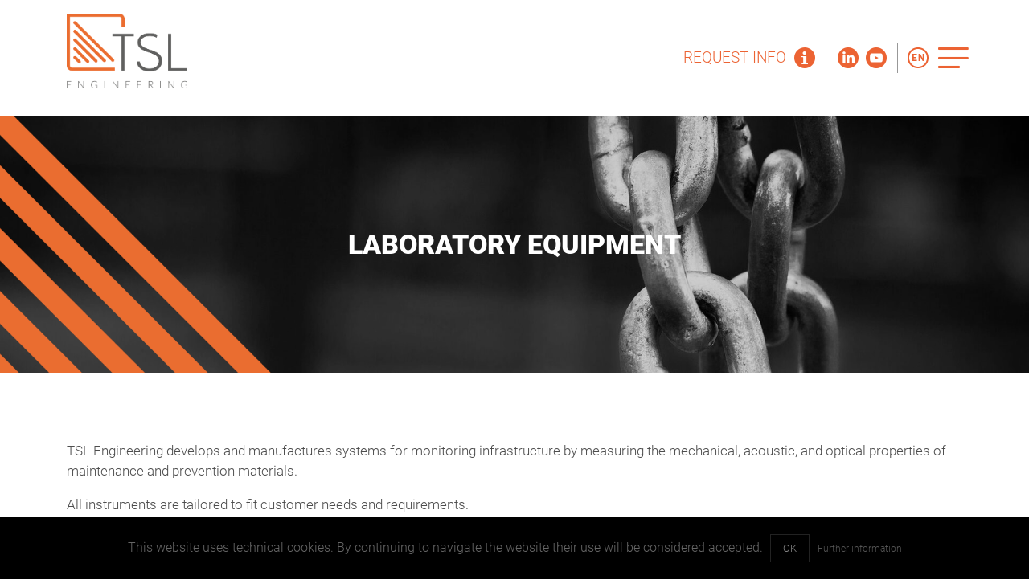

--- FILE ---
content_type: text/html; charset=UTF-8
request_url: https://www.tslengineering.com/en/laboratory-equipment/
body_size: 6857
content:
<!doctype html>
<html lang="en-US">
<head>
	<meta charset="UTF-8">
	<meta name="viewport" content="width=device-width, user-scalable=yes, initial-scale=1.0, minimum-scale=0.1, maximum-scale=10.0">
	<link rel="stylesheet" href="https://unpkg.com/swiper@7/swiper-bundle.min.css">
	<meta name='robots' content='index, follow, max-image-preview:large, max-snippet:-1, max-video-preview:-1' />

	<!-- This site is optimized with the Yoast SEO plugin v26.7 - https://yoast.com/wordpress/plugins/seo/ -->
	<title>Laboratory equipment - TSL Engineering</title>
	<link rel="canonical" href="https://www.tslengineering.com/en/laboratory-equipment/" />
	<meta property="og:locale" content="en_US" />
	<meta property="og:type" content="article" />
	<meta property="og:title" content="Laboratory equipment - TSL Engineering" />
	<meta property="og:description" content="TSL Engineering develops and manufactures systems for monitoring infrastructure by measuring the mechanical, acoustic, and optical properties of maintenance and prevention materials. All instruments are tailored to fit customer needs and requirements." />
	<meta property="og:url" content="https://www.tslengineering.com/en/laboratory-equipment/" />
	<meta property="og:site_name" content="TSL Engineering" />
	<meta property="article:modified_time" content="2022-09-08T09:39:47+00:00" />
	<meta property="og:image" content="https://www.tslengineering.com/wp-content/uploads/2022/07/catena.jpg" />
	<meta property="og:image:width" content="1920" />
	<meta property="og:image:height" content="1280" />
	<meta property="og:image:type" content="image/jpeg" />
	<meta name="twitter:card" content="summary_large_image" />
	<script type="application/ld+json" class="yoast-schema-graph">{"@context":"https://schema.org","@graph":[{"@type":"WebPage","@id":"https://www.tslengineering.com/en/laboratory-equipment/","url":"https://www.tslengineering.com/en/laboratory-equipment/","name":"Laboratory equipment - TSL Engineering","isPartOf":{"@id":"https://www.tslengineering.com/en/#website"},"primaryImageOfPage":{"@id":"https://www.tslengineering.com/en/laboratory-equipment/#primaryimage"},"image":{"@id":"https://www.tslengineering.com/en/laboratory-equipment/#primaryimage"},"thumbnailUrl":"https://www.tslengineering.com/wp-content/uploads/2022/07/catena.jpg","datePublished":"2022-06-21T14:02:11+00:00","dateModified":"2022-09-08T09:39:47+00:00","breadcrumb":{"@id":"https://www.tslengineering.com/en/laboratory-equipment/#breadcrumb"},"inLanguage":"en-US","potentialAction":[{"@type":"ReadAction","target":["https://www.tslengineering.com/en/laboratory-equipment/"]}]},{"@type":"ImageObject","inLanguage":"en-US","@id":"https://www.tslengineering.com/en/laboratory-equipment/#primaryimage","url":"https://www.tslengineering.com/wp-content/uploads/2022/07/catena.jpg","contentUrl":"https://www.tslengineering.com/wp-content/uploads/2022/07/catena.jpg","width":1920,"height":1280},{"@type":"BreadcrumbList","@id":"https://www.tslengineering.com/en/laboratory-equipment/#breadcrumb","itemListElement":[{"@type":"ListItem","position":1,"name":"Home","item":"https://www.tslengineering.com/en/home/"},{"@type":"ListItem","position":2,"name":"Laboratory equipment"}]},{"@type":"WebSite","@id":"https://www.tslengineering.com/en/#website","url":"https://www.tslengineering.com/en/","name":"TSL Engineering","description":"We&#039;ve designed the safety of your future","publisher":{"@id":"https://www.tslengineering.com/en/#organization"},"potentialAction":[{"@type":"SearchAction","target":{"@type":"EntryPoint","urlTemplate":"https://www.tslengineering.com/en/?s={search_term_string}"},"query-input":{"@type":"PropertyValueSpecification","valueRequired":true,"valueName":"search_term_string"}}],"inLanguage":"en-US"},{"@type":"Organization","@id":"https://www.tslengineering.com/en/#organization","name":"TSL Engineering Srl","url":"https://www.tslengineering.com/en/","logo":{"@type":"ImageObject","inLanguage":"en-US","@id":"https://www.tslengineering.com/en/#/schema/logo/image/","url":"https://www.tslengineering.com/wp-content/uploads/2022/07/logo-facebook.jpg","contentUrl":"https://www.tslengineering.com/wp-content/uploads/2022/07/logo-facebook.jpg","width":1200,"height":630,"caption":"TSL Engineering Srl"},"image":{"@id":"https://www.tslengineering.com/en/#/schema/logo/image/"},"sameAs":["https://www.youtube.com/channel/UCnrGA8jK9M3p_NyyWo0k-_w","https://www.linkedin.com/company/tsl-engineering/"]}]}</script>
	<!-- / Yoast SEO plugin. -->


<link rel="alternate" title="oEmbed (JSON)" type="application/json+oembed" href="https://www.tslengineering.com/en/wp-json/oembed/1.0/embed?url=https%3A%2F%2Fwww.tslengineering.com%2Fen%2Flaboratory-equipment%2F" />
<link rel="alternate" title="oEmbed (XML)" type="text/xml+oembed" href="https://www.tslengineering.com/en/wp-json/oembed/1.0/embed?url=https%3A%2F%2Fwww.tslengineering.com%2Fen%2Flaboratory-equipment%2F&#038;format=xml" />
<style id='wp-img-auto-sizes-contain-inline-css'>
img:is([sizes=auto i],[sizes^="auto," i]){contain-intrinsic-size:3000px 1500px}
/*# sourceURL=wp-img-auto-sizes-contain-inline-css */
</style>
<link rel='stylesheet' id='wp-block-library-css' href='https://www.tslengineering.com/wp-includes/css/dist/block-library/style.min.css?ver=6.9' media='all' />
<style id='global-styles-inline-css'>
:root{--wp--preset--aspect-ratio--square: 1;--wp--preset--aspect-ratio--4-3: 4/3;--wp--preset--aspect-ratio--3-4: 3/4;--wp--preset--aspect-ratio--3-2: 3/2;--wp--preset--aspect-ratio--2-3: 2/3;--wp--preset--aspect-ratio--16-9: 16/9;--wp--preset--aspect-ratio--9-16: 9/16;--wp--preset--color--black: #000000;--wp--preset--color--cyan-bluish-gray: #abb8c3;--wp--preset--color--white: #ffffff;--wp--preset--color--pale-pink: #f78da7;--wp--preset--color--vivid-red: #cf2e2e;--wp--preset--color--luminous-vivid-orange: #ff6900;--wp--preset--color--luminous-vivid-amber: #fcb900;--wp--preset--color--light-green-cyan: #7bdcb5;--wp--preset--color--vivid-green-cyan: #00d084;--wp--preset--color--pale-cyan-blue: #8ed1fc;--wp--preset--color--vivid-cyan-blue: #0693e3;--wp--preset--color--vivid-purple: #9b51e0;--wp--preset--gradient--vivid-cyan-blue-to-vivid-purple: linear-gradient(135deg,rgb(6,147,227) 0%,rgb(155,81,224) 100%);--wp--preset--gradient--light-green-cyan-to-vivid-green-cyan: linear-gradient(135deg,rgb(122,220,180) 0%,rgb(0,208,130) 100%);--wp--preset--gradient--luminous-vivid-amber-to-luminous-vivid-orange: linear-gradient(135deg,rgb(252,185,0) 0%,rgb(255,105,0) 100%);--wp--preset--gradient--luminous-vivid-orange-to-vivid-red: linear-gradient(135deg,rgb(255,105,0) 0%,rgb(207,46,46) 100%);--wp--preset--gradient--very-light-gray-to-cyan-bluish-gray: linear-gradient(135deg,rgb(238,238,238) 0%,rgb(169,184,195) 100%);--wp--preset--gradient--cool-to-warm-spectrum: linear-gradient(135deg,rgb(74,234,220) 0%,rgb(151,120,209) 20%,rgb(207,42,186) 40%,rgb(238,44,130) 60%,rgb(251,105,98) 80%,rgb(254,248,76) 100%);--wp--preset--gradient--blush-light-purple: linear-gradient(135deg,rgb(255,206,236) 0%,rgb(152,150,240) 100%);--wp--preset--gradient--blush-bordeaux: linear-gradient(135deg,rgb(254,205,165) 0%,rgb(254,45,45) 50%,rgb(107,0,62) 100%);--wp--preset--gradient--luminous-dusk: linear-gradient(135deg,rgb(255,203,112) 0%,rgb(199,81,192) 50%,rgb(65,88,208) 100%);--wp--preset--gradient--pale-ocean: linear-gradient(135deg,rgb(255,245,203) 0%,rgb(182,227,212) 50%,rgb(51,167,181) 100%);--wp--preset--gradient--electric-grass: linear-gradient(135deg,rgb(202,248,128) 0%,rgb(113,206,126) 100%);--wp--preset--gradient--midnight: linear-gradient(135deg,rgb(2,3,129) 0%,rgb(40,116,252) 100%);--wp--preset--font-size--small: 13px;--wp--preset--font-size--medium: 20px;--wp--preset--font-size--large: 36px;--wp--preset--font-size--x-large: 42px;--wp--preset--spacing--20: 0.44rem;--wp--preset--spacing--30: 0.67rem;--wp--preset--spacing--40: 1rem;--wp--preset--spacing--50: 1.5rem;--wp--preset--spacing--60: 2.25rem;--wp--preset--spacing--70: 3.38rem;--wp--preset--spacing--80: 5.06rem;--wp--preset--shadow--natural: 6px 6px 9px rgba(0, 0, 0, 0.2);--wp--preset--shadow--deep: 12px 12px 50px rgba(0, 0, 0, 0.4);--wp--preset--shadow--sharp: 6px 6px 0px rgba(0, 0, 0, 0.2);--wp--preset--shadow--outlined: 6px 6px 0px -3px rgb(255, 255, 255), 6px 6px rgb(0, 0, 0);--wp--preset--shadow--crisp: 6px 6px 0px rgb(0, 0, 0);}:where(.is-layout-flex){gap: 0.5em;}:where(.is-layout-grid){gap: 0.5em;}body .is-layout-flex{display: flex;}.is-layout-flex{flex-wrap: wrap;align-items: center;}.is-layout-flex > :is(*, div){margin: 0;}body .is-layout-grid{display: grid;}.is-layout-grid > :is(*, div){margin: 0;}:where(.wp-block-columns.is-layout-flex){gap: 2em;}:where(.wp-block-columns.is-layout-grid){gap: 2em;}:where(.wp-block-post-template.is-layout-flex){gap: 1.25em;}:where(.wp-block-post-template.is-layout-grid){gap: 1.25em;}.has-black-color{color: var(--wp--preset--color--black) !important;}.has-cyan-bluish-gray-color{color: var(--wp--preset--color--cyan-bluish-gray) !important;}.has-white-color{color: var(--wp--preset--color--white) !important;}.has-pale-pink-color{color: var(--wp--preset--color--pale-pink) !important;}.has-vivid-red-color{color: var(--wp--preset--color--vivid-red) !important;}.has-luminous-vivid-orange-color{color: var(--wp--preset--color--luminous-vivid-orange) !important;}.has-luminous-vivid-amber-color{color: var(--wp--preset--color--luminous-vivid-amber) !important;}.has-light-green-cyan-color{color: var(--wp--preset--color--light-green-cyan) !important;}.has-vivid-green-cyan-color{color: var(--wp--preset--color--vivid-green-cyan) !important;}.has-pale-cyan-blue-color{color: var(--wp--preset--color--pale-cyan-blue) !important;}.has-vivid-cyan-blue-color{color: var(--wp--preset--color--vivid-cyan-blue) !important;}.has-vivid-purple-color{color: var(--wp--preset--color--vivid-purple) !important;}.has-black-background-color{background-color: var(--wp--preset--color--black) !important;}.has-cyan-bluish-gray-background-color{background-color: var(--wp--preset--color--cyan-bluish-gray) !important;}.has-white-background-color{background-color: var(--wp--preset--color--white) !important;}.has-pale-pink-background-color{background-color: var(--wp--preset--color--pale-pink) !important;}.has-vivid-red-background-color{background-color: var(--wp--preset--color--vivid-red) !important;}.has-luminous-vivid-orange-background-color{background-color: var(--wp--preset--color--luminous-vivid-orange) !important;}.has-luminous-vivid-amber-background-color{background-color: var(--wp--preset--color--luminous-vivid-amber) !important;}.has-light-green-cyan-background-color{background-color: var(--wp--preset--color--light-green-cyan) !important;}.has-vivid-green-cyan-background-color{background-color: var(--wp--preset--color--vivid-green-cyan) !important;}.has-pale-cyan-blue-background-color{background-color: var(--wp--preset--color--pale-cyan-blue) !important;}.has-vivid-cyan-blue-background-color{background-color: var(--wp--preset--color--vivid-cyan-blue) !important;}.has-vivid-purple-background-color{background-color: var(--wp--preset--color--vivid-purple) !important;}.has-black-border-color{border-color: var(--wp--preset--color--black) !important;}.has-cyan-bluish-gray-border-color{border-color: var(--wp--preset--color--cyan-bluish-gray) !important;}.has-white-border-color{border-color: var(--wp--preset--color--white) !important;}.has-pale-pink-border-color{border-color: var(--wp--preset--color--pale-pink) !important;}.has-vivid-red-border-color{border-color: var(--wp--preset--color--vivid-red) !important;}.has-luminous-vivid-orange-border-color{border-color: var(--wp--preset--color--luminous-vivid-orange) !important;}.has-luminous-vivid-amber-border-color{border-color: var(--wp--preset--color--luminous-vivid-amber) !important;}.has-light-green-cyan-border-color{border-color: var(--wp--preset--color--light-green-cyan) !important;}.has-vivid-green-cyan-border-color{border-color: var(--wp--preset--color--vivid-green-cyan) !important;}.has-pale-cyan-blue-border-color{border-color: var(--wp--preset--color--pale-cyan-blue) !important;}.has-vivid-cyan-blue-border-color{border-color: var(--wp--preset--color--vivid-cyan-blue) !important;}.has-vivid-purple-border-color{border-color: var(--wp--preset--color--vivid-purple) !important;}.has-vivid-cyan-blue-to-vivid-purple-gradient-background{background: var(--wp--preset--gradient--vivid-cyan-blue-to-vivid-purple) !important;}.has-light-green-cyan-to-vivid-green-cyan-gradient-background{background: var(--wp--preset--gradient--light-green-cyan-to-vivid-green-cyan) !important;}.has-luminous-vivid-amber-to-luminous-vivid-orange-gradient-background{background: var(--wp--preset--gradient--luminous-vivid-amber-to-luminous-vivid-orange) !important;}.has-luminous-vivid-orange-to-vivid-red-gradient-background{background: var(--wp--preset--gradient--luminous-vivid-orange-to-vivid-red) !important;}.has-very-light-gray-to-cyan-bluish-gray-gradient-background{background: var(--wp--preset--gradient--very-light-gray-to-cyan-bluish-gray) !important;}.has-cool-to-warm-spectrum-gradient-background{background: var(--wp--preset--gradient--cool-to-warm-spectrum) !important;}.has-blush-light-purple-gradient-background{background: var(--wp--preset--gradient--blush-light-purple) !important;}.has-blush-bordeaux-gradient-background{background: var(--wp--preset--gradient--blush-bordeaux) !important;}.has-luminous-dusk-gradient-background{background: var(--wp--preset--gradient--luminous-dusk) !important;}.has-pale-ocean-gradient-background{background: var(--wp--preset--gradient--pale-ocean) !important;}.has-electric-grass-gradient-background{background: var(--wp--preset--gradient--electric-grass) !important;}.has-midnight-gradient-background{background: var(--wp--preset--gradient--midnight) !important;}.has-small-font-size{font-size: var(--wp--preset--font-size--small) !important;}.has-medium-font-size{font-size: var(--wp--preset--font-size--medium) !important;}.has-large-font-size{font-size: var(--wp--preset--font-size--large) !important;}.has-x-large-font-size{font-size: var(--wp--preset--font-size--x-large) !important;}
/*# sourceURL=global-styles-inline-css */
</style>

<style id='classic-theme-styles-inline-css'>
/*! This file is auto-generated */
.wp-block-button__link{color:#fff;background-color:#32373c;border-radius:9999px;box-shadow:none;text-decoration:none;padding:calc(.667em + 2px) calc(1.333em + 2px);font-size:1.125em}.wp-block-file__button{background:#32373c;color:#fff;text-decoration:none}
/*# sourceURL=/wp-includes/css/classic-themes.min.css */
</style>
<link rel='stylesheet' id='fontello-css' href='https://www.tslengineering.com/wp-content/themes/tslengineering/assets/css/tslengineering-embedded.css?ver=1663144855' media='all' />
<link rel='stylesheet' id='bootstrap-css' href='https://www.tslengineering.com/wp-content/themes/tslengineering/assets/plugins/bootstrap-5.2.0-beta1-dist/css/bootstrap.min.css?ver=1663144866' media='all' />
<link rel='stylesheet' id='fancybox-css' href='https://www.tslengineering.com/wp-content/themes/tslengineering/assets/css/jquery.fancybox.min.css?ver=1663144855' media='all' />
<link rel='stylesheet' id='core-css' href='https://www.tslengineering.com/wp-content/themes/tslengineering/style.css?ver=1663839385' media='all' />
<link rel='stylesheet' id='responsive-css' href='https://www.tslengineering.com/wp-content/themes/tslengineering/assets/css/responsive.css?ver=1663838699' media='all' />
<link rel='stylesheet' id='wp-block-paragraph-css' href='https://www.tslengineering.com/wp-includes/blocks/paragraph/style.min.css?ver=6.9' media='all' />
<script id="wpml-cookie-js-extra">
var wpml_cookies = {"wp-wpml_current_language":{"value":"en","expires":1,"path":"/"}};
var wpml_cookies = {"wp-wpml_current_language":{"value":"en","expires":1,"path":"/"}};
//# sourceURL=wpml-cookie-js-extra
</script>
<script defer src="https://www.tslengineering.com/wp-content/plugins/sitepress-multilingual-cms/res/js/cookies/language-cookie.js?ver=486900" id="wpml-cookie-js" defer data-wp-strategy="defer"></script>
<script src="https://www.tslengineering.com/wp-includes/js/jquery/jquery.min.js?ver=3.7.1" id="jquery-core-js"></script>
<script src="https://www.tslengineering.com/wp-includes/js/jquery/jquery-migrate.min.js?ver=3.4.1" id="jquery-migrate-js"></script>
<link rel="https://api.w.org/" href="https://www.tslengineering.com/en/wp-json/" /><link rel="alternate" title="JSON" type="application/json" href="https://www.tslengineering.com/en/wp-json/wp/v2/pages/541" /><link rel="EditURI" type="application/rsd+xml" title="RSD" href="https://www.tslengineering.com/xmlrpc.php?rsd" />
<meta name="generator" content="WordPress 6.9" />
<link rel='shortlink' href='https://www.tslengineering.com/en/?p=541' />
<meta name="generator" content="WPML ver:4.8.6 stt:1,27;" />
<meta property="og:site_name" content="TSL Engineering">
<link rel="icon" href="https://www.tslengineering.com/wp-content/uploads/2022/07/cropped-favicon-32x32.png" sizes="32x32" />
<link rel="icon" href="https://www.tslengineering.com/wp-content/uploads/2022/07/cropped-favicon-192x192.png" sizes="192x192" />
<link rel="apple-touch-icon" href="https://www.tslengineering.com/wp-content/uploads/2022/07/cropped-favicon-180x180.png" />
<meta name="msapplication-TileImage" content="https://www.tslengineering.com/wp-content/uploads/2022/07/cropped-favicon-270x270.png" />
	<!-- Google tag (gtag.js) -->
<script async src="https://www.googletagmanager.com/gtag/js?id=G-TX8CN8H629"></script>
<script>
  window.dataLayer = window.dataLayer || [];
  function gtag(){dataLayer.push(arguments);}
  gtag('js', new Date());

  gtag('config', 'G-TX8CN8H629');
</script>

</head>
<body class="wp-singular page-template page-template-page-templates page-template-attrezzature-laboratorio page-template-page-templatesattrezzature-laboratorio-php page page-id-541 wp-theme-tslengineering">
	<div class="overlay-bg inactive"></div>
	
	<nav class="nav-responsive position-right">
		<div class="container">
			<header class="d-flex justify-content-between align-items-center">
				<div class="logo">
					<a href="https://www.tslengineering.com/en/">
						<img src="https://www.tslengineering.com/wp-content/themes/tslengineering/assets/img/site-logo-alternative.png?v=1663144857" alt="" loading="lazy" class="img-fluid" width="800" height="498">					</a>
				</div>
				<div class="menu-close">
					<span class="icon-cancel close-nav"></span>
				</div>
			</header>
		</div>
		<ul id="menu-menu-navigazione-inglese" class=""><li id="menu-item-522" class="menu-item menu-item-type-post_type menu-item-object-page menu-item-home menu-item-522"><a href="https://www.tslengineering.com/en/">Home</a></li>
<li id="menu-item-523" class="menu-item menu-item-type-post_type menu-item-object-page menu-item-523"><a href="https://www.tslengineering.com/en/about-us/">About Us</a></li>
<li id="menu-item-528" class="menu-item menu-item-type-custom menu-item-object-custom menu-item-has-children menu-item-528"><a>Services</a>
<ul class="sub-menu">
	<li id="menu-item-535" class="menu-item menu-item-type-post_type menu-item-object-page menu-item-535"><a href="https://www.tslengineering.com/en/design/">Design</a></li>
	<li id="menu-item-527" class="menu-item menu-item-type-post_type menu-item-object-page menu-item-527"><a href="https://www.tslengineering.com/en/road-safety/">Road safety</a></li>
	<li id="menu-item-532" class="menu-item menu-item-type-post_type menu-item-object-page menu-item-532"><a href="https://www.tslengineering.com/en/environment/">Environment</a></li>
	<li id="menu-item-540" class="menu-item menu-item-type-post_type menu-item-object-page menu-item-540"><a href="https://www.tslengineering.com/en/numerical-simulations/">Numerical simulations</a></li>
	<li id="menu-item-553" class="menu-item menu-item-type-post_type menu-item-object-page menu-item-553"><a href="https://www.tslengineering.com/en/research-development-and-innovation/">Research development and innovation</a></li>
</ul>
</li>
<li id="menu-item-611" class="menu-item menu-item-type-post_type menu-item-object-page menu-item-has-children menu-item-611"><a href="https://www.tslengineering.com/en/road-safety-products/">Road safety products</a>
<ul class="sub-menu">
	<li id="menu-item-566" class="menu-item menu-item-type-post_type menu-item-object-page menu-item-566"><a href="https://www.tslengineering.com/en/atos-anchorage-tool-for-soil/">A.To.S – Anchorage Tool for Soil</a></li>
</ul>
</li>
<li id="menu-item-549" class="menu-item menu-item-type-post_type menu-item-object-page menu-item-has-children menu-item-549"><a href="https://www.tslengineering.com/en/road-assessment-vehicles/">Road assessment vehicles</a>
<ul class="sub-menu">
	<li id="menu-item-550" class="menu-item menu-item-type-post_type menu-item-object-page menu-item-550"><a href="https://www.tslengineering.com/en/momas/">MOMAS &#8211; MObile MApping System</a></li>
	<li id="menu-item-581" class="menu-item menu-item-type-post_type menu-item-object-page menu-item-581"><a href="https://www.tslengineering.com/en/mps/">MPS &#8211; Monitoring Pavement Surface</a></li>
	<li id="menu-item-584" class="menu-item menu-item-type-post_type menu-item-object-page menu-item-584"><a href="https://www.tslengineering.com/en/rima/">RIMA &#8211; Absorption Measurements Surveys</a></li>
	<li id="menu-item-587" class="menu-item menu-item-type-post_type menu-item-object-page menu-item-587"><a href="https://www.tslengineering.com/en/cpx-close-proximity-method/">CPX &#8211; Close Proximity Method</a></li>
	<li id="menu-item-592" class="menu-item menu-item-type-post_type menu-item-object-page menu-item-592"><a href="https://www.tslengineering.com/en/vertras-vertical-traffic-road-signal/">VERTRAS &#8211; Vertical Traffic Road Signal</a></li>
	<li id="menu-item-595" class="menu-item menu-item-type-post_type menu-item-object-page menu-item-595"><a href="https://www.tslengineering.com/en/inertial-profilometers/">Inertial Profilometers and two and three-dimensional Scanners</a></li>
</ul>
</li>
<li id="menu-item-543" class="menu-item menu-item-type-post_type menu-item-object-page current-menu-item page_item page-item-541 current_page_item menu-item-543"><a href="https://www.tslengineering.com/en/laboratory-equipment/" aria-current="page">Laboratory equipment</a></li>
<li id="menu-item-561" class="menu-item menu-item-type-post_type menu-item-object-page menu-item-561"><a href="https://www.tslengineering.com/en/contacts/">Contacts</a></li>
</ul>		<div class="container">
			<ul class="own-socials d-flex justify-content-center align-items-center">		<li><a href="https://www.linkedin.com/company/tsl-engineering/" target="_blank" rel="noopener"><span class="icon-social-linkedin"></span></a></li>
		<li><a href="https://www.youtube.com/channel/UCnrGA8jK9M3p_NyyWo0k-_w" target="_blank" rel="noopener"><span class="icon-social-youtube"></span></a></li>
		</ul>
		</div>
	</nav>
	
	<header class="primary">
		<div class="container">
			<div class="d-flex justify-content-between">
				<figure class="logo">
					<a href="https://www.tslengineering.com/en/">
						<img src="https://www.tslengineering.com/wp-content/themes/tslengineering/assets/img/site-logo.png?v=1663144857" alt="" loading="lazy" class="img-fluid" width="800" height="498">					</a>
				</figure>
				<div class="d-flex justify-content-center align-items-center navigation-block">
					<div class="block">
						<ul class="d-none d-md-flex align-items-center">
							<li>
								<a href="https://www.tslengineering.com/en/contacts/" class="text-with-icon"><span class="text">Request info</span> <span class="icon-info"></span></a>
							</li>
						</ul>
					</div>
					<div class="block">
						<ul class="own-socials d-none d-sm-flex justify-content-center align-items-center">		<li><a href="https://www.linkedin.com/company/tsl-engineering/" target="_blank" rel="noopener"><span class="icon-social-linkedin"></span></a></li>
		<li><a href="https://www.youtube.com/channel/UCnrGA8jK9M3p_NyyWo0k-_w" target="_blank" rel="noopener"><span class="icon-social-youtube"></span></a></li>
		</ul>
					</div>
					<div class="d-flex align-items-center block">
						<div class="language-selector">
							<a>EN</a>
							<div class="available-languages">
								<a href="https://www.tslengineering.com/attrezzature-da-laboratorio/">IT</a>
							</div>
						</div>
						<ul class="d-flex align-items-center">
							<li>
								<a href="javascript:;"><span class="icon-hamburger hamburger"></span></a>
							</li>
						</ul>
					</div>
				</div>
			</div>
		</div>
	</header>
	<main>		<aside class="inner-swiper swiper-container animate-when-visible animate-only-opacity">
			<div class="swiper-wrapper">
				<div class="swiper-slide">
										<figure class="bg swiper-lazy" style="" data-background="https://www.tslengineering.com/wp-content/uploads/2022/07/catena-1920x1080.jpg"></figure>
					<figure class="overlay" style="background-image:url('https://www.tslengineering.com/wp-content/themes/tslengineering/assets/img/oblique-lines.png?v=1663144856');"></figure>
					<section class="meta">
						<h1>Laboratory equipment</h1>
					</section>
				</div>
			</div>
		</aside>
		<div class="container">
	<div class="content-wordpress">
		
<p>TSL Engineering develops and manufactures systems for monitoring infrastructure by measuring the mechanical, acoustic, and optical properties of maintenance and prevention materials.</p>

<p>All instruments are tailored to fit customer needs and requirements.</p>
	</div>
	<div class="highlights">
		<div class="row g-lg-5 animate-when-visible">
			<div class="col-lg-7">
				<h2>ERNL - <span>Estimated Road Noise Level</span></h2>
				
				<p>Profilometro ottico che stima il rumore da rotolamento degli pneumatici generato dalla pavimentazione al passaggio dei veicoli. Attraverso una scansione 3D della macrotessitura dell’asfalto è possibile rilevare lo stato di mantenimento del manto stradale e programmare eventuali interventi di manutenzione.</p>			</div>
			<div class="col-lg-5">
				<figure>
					<img src="https://www.tslengineering.com/wp-content/themes/tslengineering/assets/img/attrezzature-da-laboratorio/ERNL.jpg?v=1663144858" alt="" loading="lazy" class="img-fluid" width="800" height="440">				</figure>				
			</div>
		</div>
		<div class="row g-lg-5 animate-when-visible">
			<div class="col-lg-5 order-lg-0 order-1">
				<figure class="left">
					<img src="https://www.tslengineering.com/wp-content/themes/tslengineering/assets/img/attrezzature-da-laboratorio/MIMS.jpg?v=1663144858" alt="" loading="lazy" class="img-fluid" width="800" height="440">				</figure>
			</div>
			<div class="col-lg-7">
				<h2>MIMS - <span>Mechanical Impedence Measurement System</span></h2>
				
				<p>Progettato e prodotto da TSL Engineering, è un martello strumentato per la misura dell’impedenza meccanica delle pavimentazioni stradali. Strumento fondamentale per coloro che effettuano prove meccaniche sui materiali in laboratorio.</p>			</div>
		</div>
		<div class="row g-lg-5 animate-when-visible">
			<div class="col-lg-7">
				<h2><span>Cabine Alfa: per misurazioni acustiche in scala ridotta</span></h2>
				
				<p>Si progettano e realizzano cabine alfa e camere riverberanti per la realizzazione di prove acustiche sui materiali (assorbimento e isolamento).</p>			</div>
			<div class="col-lg-5">
				<figure>
					<img src="https://www.tslengineering.com/wp-content/themes/tslengineering/assets/img/attrezzature-da-laboratorio/cabine-alfa.jpg?v=1663144858" alt="" loading="lazy" class="img-fluid" width="800" height="440">				</figure>
			</div>
		</div>
	</div>
</div>
</main>
<footer class="primary">
	<div class="container">
		<div class="d-lg-flex justify-content-between align-items-center">
			<div class="d-md-flex justify-content-between first-row">
				<figure class="logo">
					<a href="https://www.tslengineering.com/en/">
						<img src="https://www.tslengineering.com/wp-content/themes/tslengineering/assets/img/site-logo-alternative.png?v=1663144857" alt="" loading="lazy" class="img-fluid" width="800" height="498">					</a>
				</figure>
				<div class="d-md-flex align-items-start data">
					<ul>
						<li><strong>TSL</strong> Engineering Srl</li>
						<li>Via Lima, 35</li>
						<li>00198 Rome</li>
						<li>Tax code and VAT number</li>
						<li>05113771009</li>
					</ul>
					<ul>
						<li><strong>info@tslengineering.com</strong></li>
						<li>Tel: +39 0687480005</li>
						<li>Mobile: +39 3296141600</li>
					</ul>
					<ul>
						<li><a href="https://www.tslengineering.com//web-policy-TSL-engineering-eng.pdf" target="_blank" rel="noopener noreferrer">Cookie & Privacy Policy</a></li>
						<li>©2026 TSL Engineering Srl</li>
						<li>Site design by <a href="https://www.kmstudio.it" target="_blank" rel="noopener">KMSTUDIO</a></li>
					</ul>
				</div>
			</div>
			<div class="d-flex justify-content-center align-items-center links">
				<div class="d-xxl-flex align-items-center navigation-block">
					<div class="d-xl-flex block-superior">
											</div>
					<div class="block">
						<ul class="own-socials d-flex justify-content-center align-items-center">		<li><a href="https://www.linkedin.com/company/tsl-engineering/" target="_blank" rel="noopener"><span class="icon-social-linkedin"></span></a></li>
		<li><a href="https://www.youtube.com/channel/UCnrGA8jK9M3p_NyyWo0k-_w" target="_blank" rel="noopener"><span class="icon-social-youtube"></span></a></li>
		</ul>
					</div>
				</div>
			</div>
		</div>
	</div>
</footer>
<script defer src="https://unpkg.com/swiper@7/swiper-bundle.min.js"></script>
<script type="speculationrules">
{"prefetch":[{"source":"document","where":{"and":[{"href_matches":"/en/*"},{"not":{"href_matches":["/wp-*.php","/wp-admin/*","/wp-content/uploads/*","/wp-content/*","/wp-content/plugins/*","/wp-content/themes/tslengineering/*","/en/*\\?(.+)"]}},{"not":{"selector_matches":"a[rel~=\"nofollow\"]"}},{"not":{"selector_matches":".no-prefetch, .no-prefetch a"}}]},"eagerness":"conservative"}]}
</script>
<script defer src="https://www.tslengineering.com/wp-content/themes/tslengineering/assets/plugins/bootstrap-5.2.0-beta1-dist/js/bootstrap.bundle.min.js?ver=1663144866" id="bootstrap-js"></script>
<script defer src="https://www.tslengineering.com/wp-content/themes/tslengineering/assets/js/jquery.waypoints.min.js?ver=1663144857" id="waypoints.jquery-js"></script>
<script defer src="https://www.tslengineering.com/wp-content/themes/tslengineering/assets/js/jquery.stellar.js?ver=1663144857" id="stellar-js"></script>
<script defer src="https://www.tslengineering.com/wp-content/themes/tslengineering/assets/js/jquery.fancybox.min.js?ver=1663144857" id="fancybox-js"></script>
<script id="custom-utils-js-extra">
var HTTP_ROOT = {"ADMIN_AJAX":"https://www.tslengineering.com/wp-admin/admin-ajax.php","HOME":"https://www.tslengineering.com/en/","ASSETS":"https://www.tslengineering.com/wp-content/themes/tslengineering/assets"};
//# sourceURL=custom-utils-js-extra
</script>
<script defer src="https://www.tslengineering.com/wp-content/themes/tslengineering/assets/js/utils.js?ver=1663144857" id="custom-utils-js"></script>
<script id="base-js-extra">
var SITE_PARAMS = [];
//# sourceURL=base-js-extra
</script>
<script defer src="https://www.tslengineering.com/wp-content/themes/tslengineering/assets/js/base.js?ver=1663144857" id="base-js"></script>
	<div style="font-size: 16px; padding: 20px; position: fixed; bottom: 0; left: 0; width: 100%; color: #666; background-color: #000; z-index: 9999; box-sizing: border-box; text-align: center;" id="cookie_consent_banner"> <span style="display: inline-block; padding: 7px 0;">This website uses technical cookies. By continuing to navigate the website their use will be considered accepted.</span> <a style="display: inline-block; margin-left: 5px; padding: 7px 15px; color: #888; border: 1px solid #222; font-size: 80%; cursor: pointer; text-decoration: none;" data-action="cookie-accepts">OK</a><a style="display: inline-block; margin-left: 10px; font-size: 12px; color: #555;" href="https://www.tslengineering.com//web-policy-TSL-engineering-eng.pdf" target="_blank" rel="noopener noreferrer">Further information</a> <script>function kms_getCookie(t){for (var n=t + '=', r=document.cookie.split(';'), e=0; e < r.length; e++){for (var i=r[e]; ' '==i.charAt(0); ) i=i.substring(1); if (0==i.indexOf(n)) return i.substring(n.length, i.length);}return '';}if (!kms_getCookie('cookie_consent')){document.querySelector('[data-action=cookie-accepts]').onclick=function (){document.cookie='cookie_consent=1; expires=Tue, 01 Jan 2090 12:00:00 UTC; path=/; SameSite=Strict; Secure'; document.body.removeChild(document.querySelector('#cookie_consent_banner'));};}else{document.body.removeChild(document.querySelector('#cookie_consent_banner'));}</script></div>
</body>
</html>

--- FILE ---
content_type: text/css
request_url: https://www.tslengineering.com/wp-content/themes/tslengineering/assets/css/tslengineering-embedded.css?ver=1663144855
body_size: 10509
content:
@font-face {
  font-family: 'tslengineering';
  src: url('../font/tslengineering.eot?63385663');
  src: url('../font/tslengineering.eot?63385663#iefix') format('embedded-opentype'),
       url('../font/tslengineering.svg?63385663#tslengineering') format('svg');
  font-weight: normal;
  font-style: normal;
}
@font-face {
  font-family: 'tslengineering';
  src: url('[data-uri]') format('woff'),
       url('[data-uri]') format('truetype');
}
/* Chrome hack: SVG is rendered more smooth in Windozze. 100% magic, uncomment if you need it. */
/* Note, that will break hinting! In other OS-es font will be not as sharp as it could be */
/*
@media screen and (-webkit-min-device-pixel-ratio:0) {
  @font-face {
    font-family: 'tslengineering';
    src: url('../font/tslengineering.svg?63385663#tslengineering') format('svg');
  }
}
*/

[class^="icon-"]:before, [class*=" icon-"]:before {
  font-family: "tslengineering";
  font-style: normal;
  font-weight: normal;
  speak: never;

  display: inline-block;
  text-decoration: inherit;
  width: 1em;
  margin-right: .2em;
  text-align: center;
  /* opacity: .8; */

  /* For safety - reset parent styles, that can break glyph codes*/
  font-variant: normal;
  text-transform: none;

  /* fix buttons height, for twitter bootstrap */
  line-height: 1em;

  /* Animation center compensation - margins should be symmetric */
  /* remove if not needed */
  margin-left: .2em;

  /* you can be more comfortable with increased icons size */
  /* font-size: 120%; */
  
  /* Font smoothing. That was taken from TWBS */
  -webkit-font-smoothing: antialiased;
  -moz-osx-font-smoothing: grayscale;

  /* Uncomment for 3D effect */
  /* text-shadow: 1px 1px 1px rgba(127, 127, 127, 0.3); */
}

.icon-info:before { content: '\e800'; } /* '' */
.icon-search:before { content: '\e801'; } /* '' */
.icon-social-facebook:before { content: '\e802'; } /* '' */
.icon-social-linkedin:before { content: '\e803'; } /* '' */
.icon-social-twitter:before { content: '\e804'; } /* '' */
.icon-social-youtube:before { content: '\e805'; } /* '' */
.icon-hamburger:before { content: '\e806'; } /* '' */
.icon-cancel:before { content: '\e807'; } /* '' */


--- FILE ---
content_type: text/css
request_url: https://www.tslengineering.com/wp-content/themes/tslengineering/style.css?ver=1663839385
body_size: 4220
content:
/*
Theme Name: TSL Engineering
Author: KMSTUDIO
Version: 1.0
*/

/* roboto-300 - latin */
@font-face {
  font-family: 'Roboto';
  font-style: normal;
  font-weight: 300;
  src: url('assets/fonts/roboto-v30-latin-300.eot'); /* IE9 Compat Modes */
  src: local(''),
       url('assets/fonts/roboto-v30-latin-300.eot?#iefix') format('embedded-opentype'), /* IE6-IE8 */
       url('assets/fonts/roboto-v30-latin-300.woff2') format('woff2'), /* Super Modern Browsers */
       url('assets/fonts/roboto-v30-latin-300.woff') format('woff'), /* Modern Browsers */
       url('assets/fonts/roboto-v30-latin-300.ttf') format('truetype'), /* Safari, Android, iOS */
       url('assets/fonts/roboto-v30-latin-300.svg#Roboto') format('svg'); /* Legacy iOS */
}

/* roboto-300italic - latin */
@font-face {
  font-family: 'Roboto';
  font-style: italic;
  font-weight: 300;
  src: url('assets/fonts/roboto-v30-latin-300italic.eot'); /* IE9 Compat Modes */
  src: local(''),
       url('assets/fonts/roboto-v30-latin-300italic.eot?#iefix') format('embedded-opentype'), /* IE6-IE8 */
       url('assets/fonts/roboto-v30-latin-300italic.woff2') format('woff2'), /* Super Modern Browsers */
       url('assets/fonts/roboto-v30-latin-300italic.woff') format('woff'), /* Modern Browsers */
       url('assets/fonts/roboto-v30-latin-300italic.ttf') format('truetype'), /* Safari, Android, iOS */
       url('assets/fonts/roboto-v30-latin-300italic.svg#Roboto') format('svg'); /* Legacy iOS */
}

/* roboto-regular - latin */
@font-face {
  font-family: 'Roboto';
  font-style: normal;
  font-weight: 400;
  src: url('assets/fonts/roboto-v30-latin-regular.eot'); /* IE9 Compat Modes */
  src: local(''),
       url('assets/fonts/roboto-v30-latin-regular.eot?#iefix') format('embedded-opentype'), /* IE6-IE8 */
       url('assets/fonts/roboto-v30-latin-regular.woff2') format('woff2'), /* Super Modern Browsers */
       url('assets/fonts/roboto-v30-latin-regular.woff') format('woff'), /* Modern Browsers */
       url('assets/fonts/roboto-v30-latin-regular.ttf') format('truetype'), /* Safari, Android, iOS */
       url('assets/fonts/roboto-v30-latin-regular.svg#Roboto') format('svg'); /* Legacy iOS */
}

/* roboto-italic - latin */
@font-face {
  font-family: 'Roboto';
  font-style: italic;
  font-weight: 400;
  src: url('assets/fonts/roboto-v30-latin-italic.eot'); /* IE9 Compat Modes */
  src: local(''),
       url('assets/fonts/roboto-v30-latin-italic.eot?#iefix') format('embedded-opentype'), /* IE6-IE8 */
       url('assets/fonts/roboto-v30-latin-italic.woff2') format('woff2'), /* Super Modern Browsers */
       url('assets/fonts/roboto-v30-latin-italic.woff') format('woff'), /* Modern Browsers */
       url('assets/fonts/roboto-v30-latin-italic.ttf') format('truetype'), /* Safari, Android, iOS */
       url('assets/fonts/roboto-v30-latin-italic.svg#Roboto') format('svg'); /* Legacy iOS */
}

/* roboto-500 - latin */
@font-face {
  font-family: 'Roboto';
  font-style: normal;
  font-weight: 500;
  src: url('assets/fonts/roboto-v30-latin-500.eot'); /* IE9 Compat Modes */
  src: local(''),
       url('assets/fonts/roboto-v30-latin-500.eot?#iefix') format('embedded-opentype'), /* IE6-IE8 */
       url('assets/fonts/roboto-v30-latin-500.woff2') format('woff2'), /* Super Modern Browsers */
       url('assets/fonts/roboto-v30-latin-500.woff') format('woff'), /* Modern Browsers */
       url('assets/fonts/roboto-v30-latin-500.ttf') format('truetype'), /* Safari, Android, iOS */
       url('assets/fonts/roboto-v30-latin-500.svg#Roboto') format('svg'); /* Legacy iOS */
}

/* roboto-500italic - latin */
@font-face {
  font-family: 'Roboto';
  font-style: italic;
  font-weight: 500;
  src: url('assets/fonts/roboto-v30-latin-500italic.eot'); /* IE9 Compat Modes */
  src: local(''),
       url('assets/fonts/roboto-v30-latin-500italic.eot?#iefix') format('embedded-opentype'), /* IE6-IE8 */
       url('assets/fonts/roboto-v30-latin-500italic.woff2') format('woff2'), /* Super Modern Browsers */
       url('assets/fonts/roboto-v30-latin-500italic.woff') format('woff'), /* Modern Browsers */
       url('assets/fonts/roboto-v30-latin-500italic.ttf') format('truetype'), /* Safari, Android, iOS */
       url('assets/fonts/roboto-v30-latin-500italic.svg#Roboto') format('svg'); /* Legacy iOS */
}

/* roboto-900 - latin */
@font-face {
  font-family: 'Roboto';
  font-style: normal;
  font-weight: 900;
  src: url('assets/fonts/roboto-v30-latin-900.eot'); /* IE9 Compat Modes */
  src: local(''),
       url('assets/fonts/roboto-v30-latin-900.eot?#iefix') format('embedded-opentype'), /* IE6-IE8 */
       url('assets/fonts/roboto-v30-latin-900.woff2') format('woff2'), /* Super Modern Browsers */
       url('assets/fonts/roboto-v30-latin-900.woff') format('woff'), /* Modern Browsers */
       url('assets/fonts/roboto-v30-latin-900.ttf') format('truetype'), /* Safari, Android, iOS */
       url('assets/fonts/roboto-v30-latin-900.svg#Roboto') format('svg'); /* Legacy iOS */
}

/* roboto-900italic - latin */
@font-face {
  font-family: 'Roboto';
  font-style: italic;
  font-weight: 900;
  src: url('assets/fonts/roboto-v30-latin-900italic.eot'); /* IE9 Compat Modes */
  src: local(''),
       url('assets/fonts/roboto-v30-latin-900italic.eot?#iefix') format('embedded-opentype'), /* IE6-IE8 */
       url('assets/fonts/roboto-v30-latin-900italic.woff2') format('woff2'), /* Super Modern Browsers */
       url('assets/fonts/roboto-v30-latin-900italic.woff') format('woff'), /* Modern Browsers */
       url('assets/fonts/roboto-v30-latin-900italic.ttf') format('truetype'), /* Safari, Android, iOS */
       url('assets/fonts/roboto-v30-latin-900italic.svg#Roboto') format('svg'); /* Legacy iOS */
}


html { font-size: 18px; }
body {
	background-color: #fff;
	color: #4d4d4d;
    font-family: 'Roboto', sans-serif;
	font-weight: 300;
	padding: 0;
	margin: 0;
}

a,
button {
	color: #ec6333;
	transition: color 400ms,
		        background-color 400ms,
                border 400ms;
	text-decoration: none;
}
a:hover,
button:hover {
	color: #4d4d4d;
    text-decoration: none;
}
a,
a:hover,
a:link,
a:visited,
a:active {
	outline: none;
}

.button {
    display: inline-block;
}
.button.button-m2 {
    margin: 2rem 0;
}
.button a {
    display: block;
    background-color: #fff;
    color: #ec6333;
    border: 2px solid #ec6333;
    padding: 0.6rem 1.5rem;
    font-weight: 400;
    border-top-right-radius: 0.5rem;
    border-bottom-left-radius: 0.5rem;
}
.button a:hover {
    background-color: #ec6333;
    color: #fff;
}
.button.button-left {
    
}
.button.button-center {
    display: block;
    text-align: center;
}
.button.button-center a {
    display: inline-block;
}
.button.button-right {
    
}
.buttons-group .button {
    margin-right: 1rem;
}
.buttons-group .button:last-child {
    margin-right: 0;
}

strong, b {
    font-weight: 500;
}


h1 {
    color: #ec6333;
    margin: 3rem 0 3rem;
    padding: 0;
    text-align: left;
    text-transform: uppercase;
    font-weight: 400;
    font-style: normal;
    font-size: 2.4rem;
}
h2 {
    color: #ec6333;
    margin: 3rem 0 1rem;
    padding: 0;
    text-align: left;
    text-transform: uppercase;
    font-weight: 900;
    font-style: italic;
    font-size: 2.4rem;
}

.overlay-bg {
    position: fixed;
    top: 0;
    left: 0;
    right: 0;
    bottom: 0;
    margin: auto;
    background-color: rgba(0, 0, 0, 0.6);
    z-index: 9999;
    opacity: 1;
    transition: opacity 800ms;

}
.overlay-bg.inactive {
    opacity: 0;
    pointer-events: none;
}


/*--- NAVIGATION RESPONSIVE */
nav.nav-responsive {
	position: fixed;
	top: 0;
	bottom: 0;
	height: 100%;
	background-color: #000;
	z-index: 9999;
	padding: 0;
	opacity: 0;
	transition: all 300ms;
    overflow-y: scroll;
    scrollbar-width: none;
    width: 600px;
}
nav.nav-responsive.position-left {
	transform: translateX(-100%);
	left: 0;
}
nav.nav-responsive.position-right {
	transform: translateX(100%);
	right: 0;
}
nav.nav-responsive.expanded {
    transform: translateX(0%);
    transition: all 600ms;
    opacity: 1;
}
nav.nav-responsive header {
	margin: 1.2rem 0 2rem 0;
    padding: 0 0.5rem;
}
nav.nav-responsive header .logo {
	
}
nav.nav-responsive header .logo img {
	width: 150px;
}
nav.nav-responsive header .menu-close {
	
}
nav.nav-responsive header .menu-close span {
	cursor: pointer;
	font-size: 2rem;
	transition: background-color 600ms,
				color 600ms,
				transform 500ms cubic-bezier(.67,-0.09,.58,1);
	transform: rotate(0deg);
	display: block;
	color: #fff;
}
nav.nav-responsive header .menu-close span:hover {
	transform: rotate(180deg);
    color: #ec6333;
}
nav.nav-responsive header .menu-close span::before {
	width: auto;
    margin: 0;
}
nav.nav-responsive ul {
	padding: 2rem 0;
	margin: 0;
	list-style-type: none;
}
nav.nav-responsive ul li {
	padding: 0;
	margin: 0;
	text-transform: uppercase;
	list-style-type: none;
    font-size: 1.1rem;
    font-weight: 500;
    text-align: left;
}
nav.nav-responsive ul li a {
	position: relative;
}
nav.nav-responsive ul li a::after {
	content: "";
    position: absolute;
    
}
nav.nav-responsive ul li ul {
	padding: 0;
	margin: 0 0 10px 0;
}
nav.nav-responsive ul li ul li {
	text-transform: none;
    font-weight: 300;
}
nav.nav-responsive ul li ul li a {
	color: #ec6333;
}
nav.nav-responsive ul li a {
	color: #fff;
	display: block;
	padding: 0.4rem 1rem;
	text-decoration: none;
}
nav.nav-responsive ul li a:hover {
	color: #ec6333;
	background-color: #fff;
	text-decoration: none;
}
nav.nav-responsive ul.own-socials {
    margin: 0 0 2rem 0;
    padding: 0;
    list-style-type: none;
}
nav.nav-responsive ul.own-socials li {
	margin: 0;
	padding: 0;
	list-style-type: none;
	font-size: 1.8rem;
}
nav.nav-responsive ul.own-socials li a {
    color: #fff;
    padding: 0;
}
nav.nav-responsive ul.own-socials li a:hover {
    color: #ec6333;
    background: none;
}
nav.nav-responsive ul li a:not([href]) {
	color: #aaa;
}
nav.nav-responsive ul li a:not([href]):hover {
	background-color: transparent;
	color: #aaa;
	cursor: default;
}
nav.nav-responsive .logos {
    
}
nav.nav-responsive .logos .logo {
    width: 100px;
    margin-right: 2rem;
}
nav.nav-responsive .logos .logo:last-child {
    margin-right: 0;
}


/*--- HEADER */
header.primary {
    padding: 1rem 0;
}
header.primary .logo {
    
}
header.primary .logo img {
    width: 150px;
}
header.primary ul {
    margin: 0 0 0 0;
    padding: 0;
    list-style-type: none;
}
header.primary ul li {
	margin: 0;
	padding: 0;
	list-style-type: none;
	font-size: 1.5rem;
}
header.primary ul li .text-with-icon {
    display: flex;
    align-items: center;
}
header.primary ul li .text {
    font-size: 1.1rem;
    font-weight: 300;
    text-transform: uppercase;
    margin-right: 0.3rem;
}
header.primary .navigation-block {
    
}
header.primary .navigation-block .block {
    border-right: 1px solid #989898;
    padding-right: 0.5rem;
    margin-right: 0.5rem;
}
header.primary .navigation-block .block:last-child {
    border-right: none;
    padding-right: 0;
    margin-right: 0;
}
header.primary .own-socials {
    
}
header.primary ul.own-socials {
    margin: 0 0 0 0;
    padding: 0;
    list-style-type: none;
}
header.primary ul.own-socials li {
	margin: 0;
	padding: 0;
	list-style-type: none;
}
header.primary ul.own-socials li a {
    color: #ec6333;
    padding: 0;
}
header.primary ul.own-socials li a:hover {
    color: #4d4d4d;
    background: none;
}
header.primary .language-selector {
    position: relative;
    font-size: 0.7rem;
    font-weight: 900;
    letter-spacing: .05rem;
    margin: 0 0.4rem 0 0.2rem;
    text-align: center;
}
header.primary .language-selector > a {
    position: relative;
    display: inline-block;
    border: 2px solid #ec6333;
    color: #ec6333;
    width: 1.5rem;
    height: 1.5rem;
    line-height: 1.3rem;
    background: #fff;
    border-radius: 50%;
    transition: opacity .25s;
    z-index: 2;
    cursor: pointer;
}
header.primary .language-selector > a:hover {
    opacity: 1;
}
header.primary .language-selector:not(.expanded):hover > a {
    opacity: .6;
}
header.primary .language-selector .available-languages {
	position: absolute;
	top: 0;
    left: 0;
    right: 0;
	padding: 1.5rem .2rem .2rem;
	border-radius: 10rem;
	background: #ec6333;
	opacity: 0;
	transition: opacity .25s,
                padding .5s;
	pointer-events: none;
	z-index: 1;
}
header.primary .language-selector .available-languages a {
    color: #fff;
    line-height: 1.2rem;
}
header.primary .language-selector.expanded .available-languages {
    opacity: 1;
    pointer-events: auto;
}


/*--- STILI GENERALI */
.home-swiper {
    height: 40vw;
    overflow: hidden;
    position: relative;
}
.home-swiper .swiper-slide {
    overflow: hidden;
    background-position: center center;
    background-repeat: no-repeat;
    background-size: cover;
}
.home-swiper .swiper-slide.swiper-lazy-loading {
    background-color: #ec6333;
}
.home-swiper .swiper-slide.swiper-lazy-loading figure.overlay,
.home-swiper .swiper-slide.swiper-lazy-loading section.meta {
    opacity: 0;
}
.home-swiper .swiper-slide.swiper-lazy-loaded {
    animation-name: anim_swiper_bg;
    animation-duration: 1s;
}
.home-swiper .swiper-slide figure {
	margin: 0;
}
.home-swiper .swiper-slide figure.overlay {
	position: relative;
	width: 100%;
	height: 100%;
    z-index: 1;
}
.home-swiper .swiper-slide figure.overlay svg {
	position: absolute;
	width: 70%;
	top: 50%;
	left: 0;
	margin: auto;
	height: auto;
	transform: translateY(-50%);
}
.home-swiper .swiper-slide figure.overlay-1 svg .back {
	fill: #a63f0f;
    opacity: 0.64;
}
.home-swiper .swiper-slide figure.overlay-1 svg .front {
	fill: #ec6333;
}
.home-swiper .swiper-slide figure.overlay-2 svg .back {
	fill: #000;
    opacity: 0.7;
}
.home-swiper .swiper-slide section.meta {
	position: absolute;
	top: 50%;
	left: 10%;
	transform: translateY(-50%);
    z-index: 2;
}
.home-swiper .swiper-slide section.meta img {
	width: 35vw;
}
.home-swiper .swiper-slide section.meta h2 {
    color: #fff;
    margin: 0;
    padding: 0;
    text-align: left;
    text-transform: uppercase;
    font-weight: 900;
    font-size: 2.4vw;
}
.swiper-pagination-bullet {
	width: 20px;
	height: 20px;
	display: inline-block;
	border-radius: 50%;
	background: #c7c5c6;
	opacity: 1;
    transition: color 400ms,
		        background-color 400ms,
                border 400ms;
}
.swiper-pagination-bullet:hover {
	background: #fff;
}
.swiper-pagination-bullet.swiper-pagination-bullet-active {
    background: #fff;
}
.icons-block {
    background-color: #f1f1f1;
    padding: 3rem 0;
    margin: 4rem 0 0 0;
}
.icons-block .element {
    position: relative;
    width: calc((100% / 5) - 5rem + (5rem / 5));
    margin-right: 5rem;
}
.icons-block .element:last-child {
    margin-right: 0;
}
.icons-block .element figure {
    position: relative;
    margin: 0 0 1rem 0;
    border-radius: 1.2rem;
    border-bottom-left-radius: 0;
    overflow: hidden;
}
.icons-block .element figure::after {
    content: "";
    position: absolute;
    background-image: url(assets/img/triangle-overlay.png);
    background-position: center;
    background-repeat: no-repeat;
    background-size: cover;
    z-index: 1;
    width: 22%;
    height: 22%;
    bottom: 0;
    left: 0;
    transition: transform 400ms ease-in-out;
    transform-origin: bottom left;
}
.icons-block .element:hover figure::after {
    transform: scale(0.6);
    transform-origin: bottom left;
}
.icons-block .element figure img {
    clip-path: polygon(100% 0, 100% 100%, 22% 100%, 0 78%, 0 0);
    transition: transform 400ms ease-in-out;
}
.icons-block .element:hover figure img {
    transform: scale(1.1);
}
.icons-block .element h3 {
    color: #4d4d4d;
    margin: 0;
    padding: 0 0.5rem;
    text-align: center;
    text-transform: uppercase;
    font-weight: 300;
    font-size: 1rem;
    transition: all 400ms;
    display: block;
}
.icons-block .element:hover h3 {
    color: #ec6333;
}
.focus-on {
    position: relative;
    height: 650px;
    background-position: center center;
    background-repeat: no-repeat;
    background-size: cover;
}
.focus-on::after {
    position: absolute;
    content: "";
    top: 0;
    left: 0;
    right: 0;
    bottom: 0;
    margin: auto;
    background-color: rgba(0, 0, 0, .4);
    z-index: 1;
}
body.home .focus-on {
    margin-top: 0;
    margin-bottom: -5rem;
}
.focus-on .stretched-link::after {
    z-index: 100;
}
.focus-on h2 {
    position: absolute;
    z-index: 2;
    color: #fff;
    margin: 0;
    padding: 0;
    text-align: left;
    text-transform: uppercase;
    font-weight: 500;
    font-style: italic;
    font-size: 2rem;
    top: 3rem;
}
.focus-on figure.overlay {
    position: relative;
	width: 50%;
	height: 100%;
    margin: 0;
    z-index: 2;
}
.focus-on figure.overlay svg {
    position: absolute;
    top: 50%;
    left: 0;
    transform: translateY(-50%);
    width: 100%;
}
.focus-on figure.overlay svg path {
    fill: #000;
    opacity: 0.5;
}
.focus-on figure.overlay img {
    position: absolute;
    top: 50%;
    right: 6rem;
    transform: translateY(-50%);
    width: 50%;
}
.focus-on figure.right {
    position: absolute;
    top: 50%;
    right: 8rem;
    transform: translateY(-50%);
    margin: 0;
    width: 28%;
    max-width: 500px;
    z-index: 2;
}
.focus-on figure.right img {
    
}
.content-wordpress {
    
}
.content-wordpress .has-text-align-center {
    text-align: center;
}
.content-wordpress h2 {
	color: #ec6333;
    margin: 3rem 0 1rem;
    padding: 0;
    text-align: left;
    text-transform: none;
    font-weight: 500;
    font-style: normal;
    font-size: 2.4rem;
}
.content-wordpress h3 {
    color: #ec6333;
	margin: 2rem 0 0.8rem 0;
	padding: 0;
	text-align: left;
	text-transform: uppercase;
	font-weight: 300;
	font-size: 1.5rem;
}
.content-wordpress h4 {
    color: #ec6333;
	margin: 1rem 0 0.5rem 0;
	padding: 0;
	text-align: left;
	text-transform: none;
	font-weight: 300;
	font-size: 1.3rem;
}
.content-wordpress h5 {
    
}
.content-wordpress .wp-block-gallery {
    margin: 3rem 0;
}
.content-wordpress .wp-block-gallery figure {
    position: relative;
    overflow: hidden;
}
.content-wordpress .wp-block-gallery a img {
    transition: opacity 300ms;
}
.content-wordpress .wp-block-gallery a img:hover {
    opacity: 0.7;
}
.content-wordpress .wp-block-gallery figure > img {
    transition: transform 400ms ease-in-out;
}
.content-wordpress .wp-block-gallery figure:hover > img {
	transform: scale(1.1);
}
.content-wordpress ul,
.content-wordpress ol {
    margin: 0 0 2rem 0;
    padding: 0;
}
.content-wordpress ul li,
.content-wordpress ol li {
    margin: 0 0 0 1rem;
    padding: 0;
}
.content-wordpress ul li ul,
.content-wordpress ol li ul {
    margin: 0 0 0.5rem 0;
}
.content-wordpress .aligncenter {
    text-align: center;
}
.content-wordpress .wp-block-embed-youtube {
	margin: 2rem 0 2rem 0;
    overflow-wrap: break-word;
}
.content-wordpress .wp-block-embed__wrapper {
    position: relative;
}
.content-wordpress .wp-block-embed__wrapper::before {
     content: "";
     display: block;
     padding-top: 50%;
}
.content-wordpress .wp-embed-aspect-16-9 .wp-block-embed__wrapper::before {
	padding-top: 56.25%;
}
.content-wordpress .wp-block-embed-youtube iframe,
.content-wordpress .wp-block-embed-youtube object,
.content-wordpress .wp-block-embed-youtube embed {
	position: absolute;
	top: 0;
	left: 0;
    bottom: 0;
    right: 0;
    margin: auto;
	width: 100%;
	height: 100%;
    display: block;
}
.inner-swiper {
    height: 25vw;
    overflow: hidden;
    position: relative;
    margin-bottom: 5rem;
}
.inner-swiper .swiper-slide {
    position: relative;
    overflow: hidden;
}
.inner-swiper .swiper-slide::before {
    position: absolute;
    content: "";
    top: 0;
    bottom: 0;
    left: 0;
    right: 0;
    margin: auto;
    background-color: rgba(0, 0, 0, .2);
    z-index: 1;
}
.inner-swiper .swiper-slide figure {
	margin: 0;
}
.inner-swiper .swiper-slide figure.bg {
    position: absolute;
    top: 0;
    right: 0;
    bottom: 0;
    left: 0;
    background-color: #ec6333;
    background-position: center center;
    background-repeat: no-repeat;
    background-size: cover;
}
.inner-swiper .swiper-slide figure.overlay {
	position: relative;
	width: 100%;
	height: 100%;
    z-index: 2;
    background-position: 8% center;
    background-repeat: no-repeat;
    background-size: contain;
    transform: scale(1.2);
}
.inner-swiper .swiper-slide section.meta {
	position: absolute;
	top: 50%;
	left: 50%;
	transform: translate(-50%, -50%);
	z-index: 3;
}
.inner-swiper .swiper-slide section.meta img {
	width: 550px;
}
.inner-swiper .swiper-slide section.meta h1 {
    color: #fff;
    margin: 0;
    padding: 0;
    text-align: center;
    text-transform: uppercase;
    font-weight: 900;
    font-size: 2.5rem;
    white-space: nowrap;
}
.wp-block-quote {
    color: #ea6d30;
    font-size: 1.5rem;
    font-weight: 900;
    line-height: 1.3;
}
.parallax-image {
    position: relative;
    width: 100%;
    height: 400px;
    margin: 5rem 0;
    overflow: hidden;
}
.parallax-image figure.bg {
    position: absolute;
    top: 0;
    left: 0;
    bottom: 0;
    margin: auto;
    height: 100%;
	width: 100%;
}
.parallax-image figure.bg img {
	width: 100%;
}
.parallax-image figure.overlay {
    position: absolute;
    top: 0;
    left: 50%;
    bottom: 0;
    margin: 0;
}
.parallax-image figure.overlay img {
    width: 50%;
}
.highlights {
    margin-top: 4rem;
}
.highlights .row {
    margin-bottom: 3rem;
}
.highlights .row figure {
    position: relative;
    margin: 0;
    overflow: hidden;
    border-top-left-radius: 0;
    border-top-right-radius: 1rem;
}
.highlights .row figure.left {
    position: relative;
    margin: 0;
    overflow: hidden;
    border-top-left-radius: 1rem;
    border-top-right-radius: 0;
}
.highlights .row figure::after {
	content: "";
	position: absolute;
	background-image: url(assets/img/triangle-overlay.png);
	background-position: bottom left;
	background-repeat: no-repeat;
	background-size: contain;
	z-index: 1;
	width: 100%;
	height: 100%;
	bottom: 0;
	left: 0;
	transform: scale(0.215);
	transform-origin: bottom left;
    transition: transform 400ms ease-in-out;
}
.highlights .row figure.left::after {
	background-position: bottom right;
    background-image: url(assets/img/triangle-reverse-overlay.png);
	background-repeat: no-repeat;
	background-size: contain;
	bottom: 0;
	left: 0;
	transform-origin: bottom right;
	transform: scale(0.215);
}
.highlights .row figure:hover::after {
	transform: scale(0.095);
	transform-origin: bottom left;
}
.highlights .row figure.left:hover::after {
    transform: scale(0.095);
    transform-origin: bottom right;
}
.highlights .row figure img {
    clip-path: polygon(100% 0, 100% 100%, 12% 100%, 0 78%, 0 0);
    transition: transform 400ms ease-in-out;
}
.highlights .row figure.left img {
    clip-path: polygon(142% 0, 88% 100%, 0 100%, 0 100%, 0 0);
}
.highlights .row figure:hover img {
	transform: scale(1.1);
}
.highlights .row h2 {
    color: #ec6333;
    margin: 0 0 1rem 0;
    padding: 0;
    text-align: left;
    text-transform: uppercase;
    font-weight: 300;
    font-size: 2rem;
}
.highlights .row h2 span {
    text-transform: none;
}
.highlights .row ul {
    margin: 0 0 1rem 0;
    padding: 0;
    list-style-type: none;
}
.highlights .row ul li {
    position: relative;
    margin: 0 0 0.2rem 1rem;
    padding: 0;
    list-style-type: none;
}
.highlights .row ul li::before {
    content: "•";
    position: absolute;
    left: -0.7rem;
    top: 0;
}
.block-info {
    margin: 3rem 0;
}
.block-info .single {
    position: relative;
}
.block-info .single figure {
    position: relative;
    margin: 0 0 1rem 0;
    border-radius: 1.2rem;
    border-bottom-left-radius: 0;
    overflow: hidden;
}
.block-info .single figure::after {
    content: "";
    position: absolute;
    background-image: url(assets/img/triangle-overlay.png);
    background-position: left bottom;
    background-repeat: no-repeat;
    background-size: cover;
    z-index: 1;
    width: 14%;
    height: 20%;
    bottom: 0;
    left: 0;
    transition: transform 400ms ease-in-out;
    transform-origin: left bottom;
}
.block-info .single figure img {
    clip-path: polygon(100% 0, 100% 100%, 15% 100%, 0 80%, 0 0);
    transition: transform 400ms ease-in-out;
}
.block-info .single h3 {
    color: #ea6d30;
    margin: 0 0 0.7rem 0;
    padding: 0;
    text-align: left;
    text-transform: none;
    font-weight: 400;
    font-size: 1.1rem;
}
.block-info .single p {
    margin: 0;
    padding: 0;
}
.block-info .single .button {
    margin-top: 2rem;
}


main {
    min-height: 600px;
}


/*--- HOME */


/*--- PAGINA RETIM */
.retim-advantages-icons {
    margin-bottom: 3rem;
}
.retim-advantages-icons .wp-block-column h4 {
    margin-top: 0;
}
.retim-advantages-icons .wp-block-column ul {
    margin-bottom: 0;
}


/*--- FOOTER */
footer.primary {
    margin-top: 5rem;
    background-color: #000;
    padding: 2rem;
}
footer.primary .logo {
    margin: 0 2.5rem 0 0;
}
footer.primary .logo img {
    width: 120px;
}
footer.primary .data {
    
}
footer.primary .data ul {
    margin: 0 2rem 0 0;
    padding: 0;
    list-style-type: none;
}
footer.primary .data ul:last-child {
    margin: 0;
}
footer.primary .data ul li {
    margin: 0;
    padding: 0;
    list-style-type: none;
    font-size: 0.8rem;
    font-weight: 400;
    color: #fff;
    line-height: 1.3;
}
footer.primary strong {
    color: #ec6333;
}
footer.primary a {
    color: #fff;
}
footer.primary a:hover {
    color: #ec6333;
}
footer.primary .links .navigation-block {
    
}
footer.primary .links .navigation-block .block-superior {
    border-right: 1px solid #989898;
    padding-right: 0.5rem;
    margin-right: 0.5rem;
}
footer.primary .links .navigation-block .block {
    border-right: 1px solid #989898;
    padding-right: 0.5rem;
    margin-right: 0.5rem;
}
footer.primary .links .navigation-block .block:last-child {
    border-right: none;
    padding-right: 0;
    margin-right: 0;
}
footer.primary .links .navigation-block ul {
    margin: 0;
    padding: 0;
    list-style-type: none;
}
footer.primary .links .navigation-block ul li {
    font-size: 1.4rem;
    margin: 0;
    padding: 0;
    list-style-type: none;
}
footer.primary .links .navigation-block ul li .text {
    font-size: 1.1rem;
    font-weight: 300;
    text-transform: uppercase;
}
footer.primary .links .navigation-block ul li a {
    color: #ec6333;
}
footer.primary .links .navigation-block ul li a .text {
    color: #fff;
    transition: color 400ms,
		        background-color 400ms,
                border 400ms;
}
footer.primary .links .navigation-block ul li a:hover .text {
    color: #4d4d4d;
}
footer.primary .links .navigation-block ul li a .text + [class^="icon-"] {
    margin-left: 0.3rem;
    transition: color 400ms,
		        background-color 400ms,
                border 400ms;
}
footer.primary .links .navigation-block ul li a:hover .text + [class^="icon-"] {
    color: #4d4d4d;
}
footer.primary .links .navigation-block ul.own-socials {
    margin: 0 0 0 0;
    padding: 0;
    list-style-type: none;
}
footer.primary .links .navigation-block ul.own-socials li {
	margin: 0;
	padding: 0;
	list-style-type: none;
}
footer.primary .links .navigation-block ul.own-socials li a {
    color: #ec6333;
    padding: 0;
}
footer.primary .links .navigation-block ul.own-socials li a:hover {
    color: #4d4d4d;
    background: none;
}

.animate-when-visible {
    opacity: 0;
    animation-duration: 0.6s;
    backface-visibility: hidden;
}
.animate-when-visible.start-animation:nth-child(2)  { animation-delay: 0.15s; animation-fill-mode: backwards; }
.animate-when-visible.start-animation:nth-child(3)  { animation-delay: 0.30s; animation-fill-mode: backwards; }
.animate-when-visible.start-animation:nth-child(4)  { animation-delay: 0.45s; animation-fill-mode: backwards; }
.animate-when-visible.start-animation:nth-child(5)  { animation-delay: 0.60s; animation-fill-mode: backwards; }
.animate-when-visible.start-animation:nth-child(6)  { animation-delay: 0.75s; animation-fill-mode: backwards; }
.animate-when-visible.start-animation:nth-child(7)  { animation-delay: 0.90s; animation-fill-mode: backwards; }
.animate-when-visible.start-animation:nth-child(8)  { animation-delay: 1.05s; animation-fill-mode: backwards; }
.animate-when-visible.start-animation:nth-child(9)  { animation-delay: 1.20s; animation-fill-mode: backwards; }
.animate-when-visible.start-animation:nth-child(10) { animation-delay: 1.35s; animation-fill-mode: backwards; }
.animate-when-visible.start-animation:nth-child(11)  { animation-delay: 1.50s; animation-fill-mode: backwards; }
.animate-when-visible.start-animation:nth-child(12)  { animation-delay: 1.65s; animation-fill-mode: backwards; }
.animate-when-visible.start-animation:nth-child(13)  { animation-delay: 1.80s; animation-fill-mode: backwards; }
.animate-when-visible.start-animation:nth-child(14)  { animation-delay: 1.95s; animation-fill-mode: backwards; }
.animate-when-visible.start-animation:nth-child(15)  { animation-delay: 2.10s; animation-fill-mode: backwards; }

.animate-when-visible.start-animation {
	animation-name: anim_bottom_to_top;
	opacity: 1;
}
.animate-when-visible.animate-left-to-right.start-animation {
	animation-name: anim_left_to_right;
	opacity: 1;
}
.animate-when-visible.animate-only-opacity.start-animation {
	animation-name: anim_only_opacity;
	opacity: 1;
}
@keyframes anim_bottom_to_top {
    0% {
        transform: translate3d(0, 100px, 0);
        opacity: 0;
    }
    100% {
        transform: translate3d(0, 0, 0);
        opacity: 1;
    }
}
@keyframes anim_left_to_right {
    0% {
        transform: translate3d(-100px, 0, 0);
        opacity: 0;
    }
    100% {
        transform: translate3d(0, 0, 0);
        opacity: 1;
    }
}
@keyframes anim_only_opacity {
    0% {
        opacity: 0;
    }
    100% {
        opacity: 1;
    }
}

@keyframes anim_swiper_bg {
    0% {
        opacity: 0;
    }
    100% {
        opacity: 1;
    }
}

--- FILE ---
content_type: text/css
request_url: https://www.tslengineering.com/wp-content/themes/tslengineering/assets/css/responsive.css?ver=1663838699
body_size: 652
content:
@media screen AND (max-width: 1399px) {
	html { font-size: 17px; }
    
    
    /*--- STILI GENERALI */
    .focus-on {
        height: 500px;
    }
    .inner-swiper {
        
    }
    .inner-swiper .swiper-slide section.meta h1 {
        font-size: 2rem;
    }
    
    
    /*--- HOMEPAGE */
    
    
    
    /*--- FOOTER */
    footer.primary .links .navigation-block .block-superior {
        border-right: none;
        padding-right: 0;
        margin-right: 0;
    }
}

@media screen AND (max-width: 1199px) {
	html { font-size: 16px; }
    
    
    /*--- STILI GENERALI */
    .focus-on {
        height: 400px;
    }
    .focus-on h2 {
        top: 2rem;
    }
    .focus-on figure.right {
        right: 6rem;
    }
    
    
    /*--- FOOTER */
    footer.primary .links .navigation-block .block-superior {
        margin-bottom: 1rem;
    }
    footer.primary .links .navigation-block .block {
        border-right: none;
        padding-right: 0;
        margin-right: 0;
    }
}

@media screen AND (max-width: 991px) {
    html { font-size: 15px; }
    
    
    /*--- STILI GENERALI */
    .icons-block {
        
    }
    .icons-block .element {
        width: calc((100% / 2));
        margin-right: 0;
        padding-right: 2rem;
        margin-top: 4rem;
    }
    .icons-block .element:nth-child(even) {
        padding-right: 0;
        padding-left: 2rem;
    }
    .focus-on {
        height: 350px;
    }
    .focus-on figure.overlay img {
        right: 5rem;
    }
    .focus-on figure.right {
        right: 4rem;
    }
    .inner-swiper {
        height: 30vh;
    }
    .inner-swiper .swiper-slide section.meta h1 {
        font-size: 1.7rem;
    }
    .highlights .row .button {
        margin-bottom: 2rem;
    }
    
    
    /*--- FOOTER */
    footer.primary .first-row {
        margin-bottom: 1rem;
    }
    footer.primary .logo {
        margin: 0;
    }
    footer.primary .data ul {
        margin-bottom: 1rem;
    }
    footer.primary .data ul:last-child {
        margin-bottom: 0;
    }
}

@media screen AND (max-width: 781px) {
    .retim-advantages-icons {
        gap: 0 !important;
    }
    .retim-advantages-icons .wp-block-column > * {
        
    }
}

@media screen AND (max-width: 767px) {
	/*--- STILI GENERALI */
    .focus-on {
        height: 300px;
    }
    .focus-on h2 {
        font-size: 1.4rem;
    }
    .focus-on figure.overlay img {
        right: 4rem;
    }
    .inner-swiper {
        
    }
    .inner-swiper .swiper-slide section.meta h1 {
        font-size: 1.5rem;
        white-space: normal;
    }
    .parallax-image {
        height: 300px;
    }
    .buttons-group .button {
        margin-right: 0;
    }
    
    
    /*--- NAVIGATION RESPONSIVE */
    nav.nav-responsive {
        width: 100%;
    }
    
    
    /*--- HEADER */
    
    
    
    /*--- FOOTER */
    footer.primary .first-row {
        text-align: center;
    }
    footer.primary .logo {
        margin-bottom: 2rem;
    }
    footer.primary .data ul li {
        font-size: 1rem;
    }
}

@media screen AND (max-width: 575px) {
	/*--- STILI GENERALI */
    .icons-block {
        margin-top: 0;
    }
    .icons-block .element {
        width: 100%;
        margin: 0 0 4rem 0;
        padding: 0;
    }
    .icons-block .element:nth-child(even) {
        margin: 0 0 4rem 0;
        padding: 0;
    }
    .icons-block .element:last-child {
        margin: 0;
    }
    .icons-block .element h3 {
        font-size: 1.4rem;
    }
    .focus-on {
        height: 200px;
    }
    .focus-on h2 {
        font-size: 1rem;
        top: 1rem;
    }
    .focus-on figure.overlay img {
        right: 3rem;
    }
    .focus-on figure.right {
        right: 1rem;
    }
    .inner-swiper {
        
    }
    .inner-swiper .swiper-slide figure.bg {
        top: 0 !important;
        transform: none !important;
    }
    .inner-swiper .swiper-slide section.meta {
        left: auto;
        transform: translateY(-50%);
        width: 100%;
        padding: 0 2rem;
    }
    .parallax-image figure.bg {
	    top: 0 !important;
	    transform: none !important;
    }
    
    
    /*--- HEADER */
    header.primary .logo img {
        width: 120px;
    }
    
    
    /*--- HOMEPAGE */
    .home-swiper {
        height: 60vw;
    }
    
    
    /*--- FOOTER */
    
}

@media screen AND (max-width: 480px) {
	/*--- STILI GENERALI */
    .focus-on {
        height: 200px;
    }
    .inner-swiper {
        height: 22vh;
    }
}

--- FILE ---
content_type: application/javascript
request_url: https://www.tslengineering.com/wp-content/themes/tslengineering/assets/js/base.js?ver=1663144857
body_size: 1819
content:
$(function() {
	var $overlay_bg = $('.overlay-bg'),
		$hamburger = $('.hamburger'),
		$responsiveMenu = $('nav.nav-responsive')
	;
	
	//Fix wp admin bar
	$(window).resize(() => {
		if ($('#wpadminbar').length) {
			let wpadminbar_h = $('#wpadminbar').outerHeight();
			$('body').css({marginTop:wpadminbar_h+'px'});
			//$('header.layout-row').css({top:wpadminbar_h+'px'});
		}
	});
	$(window).resize();
	
	$('header.primary .language-selector > a').click(function(e) {
		e.stopPropagation();
		var $target = $(this).parent();
		$target.toggleClass('expanded');
	});
	
	/*--- Hook per l'apertura/chiusura del menu di navigazione -------------*/
	$hamburger.click(function() {
		navigation.open();
	});
	$responsiveMenu.find('.menu-close').click(function() {
		navigation.close();
	});
	$responsiveMenu.find('a').on('touch click', function(event) {
		navigation.animationClose(event);
	});
	$overlay_bg.on('touch click', function() {
		if (navigation.isOpen())
			navigation.close();
	});
	
	var navigation = {
		open: function() {
			$('body').addClass('no-scroll');
			$overlay_bg.removeClass('inactive');
			$hamburger.addClass('opened');
			$responsiveMenu.addClass('expanded');
		},
		close: function(removeOverlay) {
			if (removeOverlay == undefined)
				removeOverlay = true;
			
			$hamburger.removeClass('opened');
			$responsiveMenu.removeClass('expanded');
			$('body').removeClass('no-scroll');
			
			if (removeOverlay)
				$overlay_bg.addClass('inactive');
		},
		animationClose: function(event) {
			var link = event.currentTarget.href;
			var target = event.currentTarget.target;
			
			if (typeof link == undefined || link == 'javascript:;' || !link || link.substr(-1, 1) == '#') {
				event.preventDefault();
			} else if (target == '_blank') {
				// Apri link in una nuova finestra.
			} else {
				event.preventDefault();
				
				//loaderShow(true);
				
				this.close(false);
				
				setTimeout(function() {
					window.location = link;
				}, 400);
			}
		},
		isOpen: function() {
			if ($responsiveMenu.hasClass('expanded'))
				return true;
			else
				return false;
		}
	};
	/*----------------------------------------------------------------------*/
	
	//////////// <SHARE BUTTONS> ////////////
	//Esempio HTML/PHP:
	//	<ul class="share-on" data-content="<?= esc_attr(get_the_title()) ?>" data-permalink="<?php the_permalink(); ?>" data-image="<?= wp_get_attachment_url(get_post_thumbnail_id($post->ID)) ?>">
	//		<li><a href="#" class="share-btn facebook"><span class="icon-facebook"></span></a></li>
	//		<li><a href="#" class="share-btn twitter"><span class="icon-twitter"></span></a></li>
	//		<li><a href="#" class="share-btn pinterest"><span class="icon-pinterest"></span></a></li>
	//	</ul>
	//
	//Nella seguente funzione sostituire NOME_SITO con il nome del sito o un testo di default (opzionale)
	////////////////////////////////////////////////
	$('.share-on .share-btn').click(function(e) {
		e.preventDefault();
		
		var width  = 700;
		var height = 500;
		var left = ($(window).width()  - width) / 2;
		var top = ($(window).height() - height) / 2;
		var opts = 'status=1,width='+ width +',height='+ height +',top='+ top +',left='+ left;
		var content = encodeURIComponent($(this).closest('.share-on').data('content') || 'NOME_SITO');
		var permalink = encodeURIComponent($(this).closest('.share-on').data('permalink'));
		var image = encodeURIComponent($(this).closest('.share-on').data('image'));
		var url = '';
		
		if (!$(this).hasClass('email')) {
			if ($(this).hasClass('twitter'))
				url = 'http://twitter.com/share?text='+ content +'&url='+ permalink;
			else if ($(this).hasClass('facebook'))
				url = 'https://www.facebook.com/sharer/sharer.php?u='+ permalink;
			else if ($(this).hasClass('pinterest'))
				url = 'https://pinterest.com/pin/create/button/?url='+ permalink +'&media='+ image +'&description='+ content;
			else if ($(this).hasClass('linkedin'))
				url = 'https://www.linkedin.com/shareArticle?mini=true&url='+ permalink +'&title='+ content;
			
			window.open(url, 'social-share', opts);
		} else {
			window.location = 'mailto:?subject=Please, look at this page from NOME_SITO&body='+ content +' '+ permalink;
		}
	});
	//////////// </SHARE BUTTONS> ////////////
	
	//////////// <FANCYBOX> ////////////
	if (typeof $.fancybox !== 'undefined') {
		$.fancybox.defaults.padding = 0;
		$.fancybox.defaults.scrolling = 'no';
		$.fancybox.defaults.transitionEffect  = 'slide';
		$.fancybox.defaults.animationDuration = 300;
		$.fancybox.defaults.buttons = ['close','thumbs'];
		
		$('.wp-block-gallery a').each(function(e) { $(this).attr('data-fancybox', 'gallery'); });
		$('.wp-block-gallery a').fancybox();
		
		if ($(window).width() >= 768) {
			$('.fancybox-youtube').fancybox({
				title: null,
				helpers: { media: true }
			});
		}
		
		$(window).on('popstate', (e) => { if (e.state !== null) $.fancybox.getInstance('close'); });
	}
	//////////// </FANCYBOX> ////////////
	
	var home_swiper = new Swiper('.home-swiper', {
		autoplay: {
			delay: 5000,
		},
		preloadImages: false,
		lazy: {
			loadPrevNext: true,
		},
		loop: true,
		speed: 1000,
		parallax: true,
		resistanceRatio: 0,
		pagination: {
			el: '.swiper-pagination',
			clickable: true,
		},
	});
	
	var inner_swiper = new Swiper('.inner-swiper', {
		autoplay: false,
		loop: false,
		parallax: true,
		preloadImages: false,
		lazy: {
			loadPrevNext: true,
		},
		resistanceRatio: 0,
		pagination: false,
	});
	
	$.stellar({
		responsive: true,
		horizontalScrolling: false,
		hideDistantElements: false,
	});
	setTimeout(function() {
		$.stellar('refresh');
		$.stellar('_repositionElements');
	}, 100);
	
	
	$('.wp-block-gallery > *, .wp-block-embed, .wp-block-image').addClass('animate-when-visible');
	
	var waypoints = [];

	$('.animate-when-visible').each(function(index, value) {
		var that = $(value);
		
		var waypoint = new Waypoint({
			element: value,
			handler: function(direction) {
				that.addClass('start-animation');
			},
			offset: '85%'
		});
			
		waypoints.push(waypoint);
	});
	
	window.scrollTo({ top: 0, left: 0, behavior: 'instant' })
});